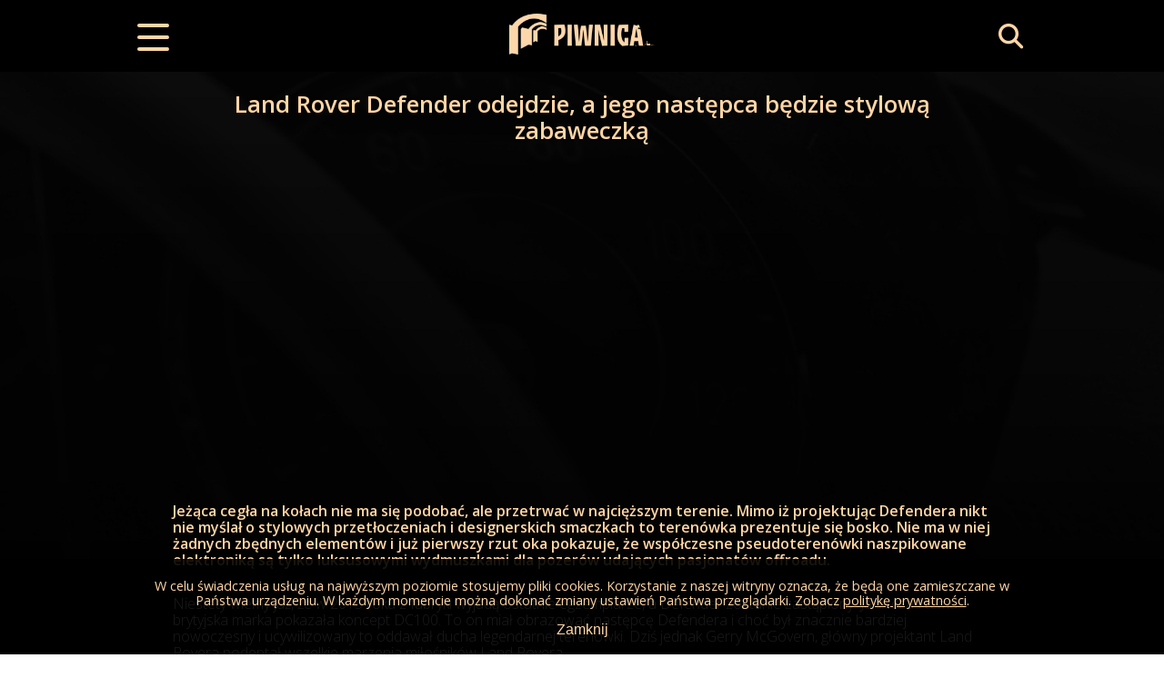

--- FILE ---
content_type: text/html; charset=UTF-8
request_url: https://piwnica.wtf/view/land-rover-defender-odejdzie-a-jego-nastepca-bedzie-stylowa-zabaweczka.html
body_size: 14000
content:
<!DOCTYPE html>
<html lang="pl-PL">
<head>
    <meta charset="UTF-8"/>
<meta name="viewport" content="width=device-width, initial-scale=1">

<link href="https://fonts.googleapis.com/css2?family=Open+Sans:wght@300;400;600&display=swap" rel="stylesheet"> 

<script src="https://kit.fontawesome.com/c489edaf55.js" crossorigin="anonymous"></script>

<script src="/js/jquery-3.7.1.min.js"></script>
<script src="/js/pristine.min.js"></script>

<link rel="stylesheet" type="text/css" href="/css/main.min.css?a2fe3" />
<link rel="stylesheet" type="text/css" href="/css/slick.css" />
<link rel="stylesheet" type="text/css" href="/css/slick-theme.css" />

<script type='text/javascript' src='//platform-api.sharethis.com/js/sharethis.js#property=59fa3f7b30055e00123c0722&product=inline-share-buttons' async='async'></script>

<meta property="fb:app_id" content="244929182380417" />
<meta name="google-site-verification" content="3nDpwqt44Ao9q32yDFzYuLHzaE0fuM7667_TJhBgELQ" />
<meta name="google-adsense-account" content="ca-pub-5304440186843100">
<script async src="https://pagead2.googlesyndication.com/pagead/js/adsbygoogle.js?client=ca-pub-5304440186843100" crossorigin="anonymous"></script>
<!-- Google tag (gtag.js) -->
<script async src="https://www.googletagmanager.com/gtag/js?id=G-0YNS04JCZ4"></script>
<script>
  window.dataLayer = window.dataLayer || [];
  function gtag(){dataLayer.push(arguments);}
  gtag('js', new Date());

  gtag('config', 'G-0YNS04JCZ4');
</script><title>Piwnica.wtf - Land Rover Defender odejdzie w zapomnienie</title><meta property="og:title" content="Piwnica.wtf - Land Rover Defender odejdzie w zapomnienie" /><meta property="og:site_name" content="piwnica.wtf" /><meta property="og:url" content="https://piwnica.wtf/view/land-rover-defender-odejdzie-a-jego-nastepca-bedzie-stylowa-zabaweczka.html" /><meta property="og:type" content="article" /><meta name="keywords" content="gry,konsole,komputery,gadżety,geek,komiks,lego,film,motoryzacja,książki,książka,xbox,nintendo,playstation,pc,gryplanszowe" /><meta property="og:description" content="Na rynku pozostało bardzo mało ponadczasowych samochodów, które powstały w konkretnym celu i perfekcyjnie go realizują. Jednym z nich jest niewątpliwie Land Rover Defender. Pozbawiony technologicznych nowinek, spartański samochód terenowy poradzi sobie z każdym wyzwaniem." /><meta name="description" content="Na rynku pozostało bardzo mało ponadczasowych samochodów, które powstały w konkretnym celu i perfekcyjnie go realizują. Jednym z nich jest niewątpliwie Land Rover Defender. Pozbawiony technologicznych nowinek, spartański samochód terenowy poradzi sobie z każdym wyzwaniem." /><link rel="apple-touch-icon" sizes="180x180" href="/apple-touch-icon.png"><link rel="icon" type="image/png" sizes="32x32" href="/favicon-32x32.png"><link rel="icon" type="image/png" sizes="16x16" href="/favicon-16x16.png"><link rel="mask-icon" href="/safari-pinned-tab.svg" color="#000000"><meta name="theme-color" content="#ffffff"><meta property="og:image:width" content="1200" /><meta property="og:image:height" content="630" /><meta property="og:image" content="https://piwnica.wtf/media.php?p=32172039ab8" /><meta property="og:image" content="https://piwnica.wtf/media.php?p=321d7dcf954" /><meta property="og:image" content="https://piwnica.wtf/media.php?p=321c890d38f" />    <link rel="canonical" href="https://piwnica.wtf/view/land-rover-defender-odejdzie-a-jego-nastepca-bedzie-stylowa-zabaweczka.html" />
</head>
<body>
    
    <header>        
        <div class="nav">
    <div class="wrapper"> 
        <div class="btn_wrapper">
            <div class="hamburger mainmenu">
                <span></span>
                <span></span>
                <span></span>
            </div>
        </div>
        
        <div class="logo">
            <a href="/"><img src="/css/img/logo_260.png" alt="Logo" /></a>
        </div>
        
        <ul class="navi_items">
            <li><a href="/list/gry-i-filmy"><i class="fas fa-game-console-handheld"></i>Gaming</a></li><li><a href="/list/gadzety"><i class="fas fa-duck"></i>Gadżety & fun</a></li><li><a href="/list/technologia"><i class="fa-regular fa-computer"></i>Technologia</a></li><li><a href="/list/motoryzacja"><i class="fas fa-car"></i>Motoryzacja</a></li><li><a href="/list/lego"><i class="fa-regular fa-lightbulb-on"></i>LEGO i inne klocki</a></li><li><a href="https://www.amatorplanszowek.pl/"><i class="fa-kit fa-ap"></i>Amator planszówek</a></li>        </ul>
       
        <div class="search"><i class="fas fa-search"></i></div>
        
        <div class="search_container">
            <form id="search_form" action="/list" method="get">
                <input type="text" class="search_box" placeholder="Czego szukasz?" name="search" />
                <button class="search_button" type="submit"><i class="fa-duotone fa-user-magnifying-glass"></i></button>
            </form>
            <script>                
                $('#search_form').on("submit", function(e){
                    e.preventDefault();                    
                    let search_words = $('.search_box').val();
                    let search_word_a = search_words.split(' ');        
                    window.location.href = "https://piwnica.wtf/list/search/" + search_word_a.join('+');
                });
                $('.search_box').keypress(function(e){
                    if(e.which == 13){
                        $('.search_button').click();
                    }
                });
            </script>
        </div>
        
        <script type="text/javascript">
            const naviitems = document.querySelectorAll(".nav .wrapper .navi_items");
            const navimenus = document.querySelectorAll('.hamburger');
            const navibtnwrapper = document.querySelectorAll('.btn_wrapper');
            const searchmenus = document.querySelectorAll('.search');
            const searchbar = document.querySelectorAll('.search_container');
            
            navimenus.forEach (icon => {  
              icon.addEventListener('click', (event) => {
                searchbar[0].classList.remove("is-active");
                searchmenus[0].classList.remove("is-active");
                
                icon.classList.toggle("open");
                naviitems[0].classList.toggle("is-active");
                navibtnwrapper[0].classList.toggle("is-active");
              });
            });
            searchmenus.forEach (icon => {  
              icon.addEventListener('click', (event) => {
                navimenus[0].classList.remove("open");
                naviitems[0].classList.remove("is-active");
                navibtnwrapper[0].classList.remove("is-active");

                icon.classList.toggle("is-active");
                searchbar[0].classList.toggle("is-active");
                $('.search_box').focus();
              });
            });
            
            window.onscroll = function() {scrollFunction()};
            function scrollFunction() {
              if (document.body.scrollTop > 80 || document.documentElement.scrollTop > 80) {
                $('.hamburger').addClass('scrollActive');
                $('.logo').addClass('scrollActive');
                $('.search').addClass('scrollActive');
                $('.navi_items').addClass('scrollActive');
                $('.btn_wrapper').addClass('scrollActive');
                $('.search_container').addClass('scrollActive');
              } else {
                $('.hamburger').removeClass('scrollActive');
                $('.logo').removeClass('scrollActive');
                $('.search').removeClass('scrollActive');
                $('.navi_items').removeClass('scrollActive');
                $('.btn_wrapper').removeClass('scrollActive');
                $('.search_container').removeClass('scrollActive');
              }
            }
        </script>
        
    </div>
</div>



    </header>
    
    <content>        
        <div class="top"><div class="wrapper"><h1>Land Rover Defender odejdzie, a jego następca będzie stylową zabaweczką</h1><div class="head_picture" style="background-image:url('/media.php?p=32172039ab8')"></div><p> Jeżąca cegła na kołach nie ma się podobać, ale przetrwać w najcięższym terenie. Mimo iż projektując Defendera nikt nie myślał o stylowych przetłoczeniach i designerskich smaczkach to terenówka prezentuje się bosko. Nie ma w niej żadnych zbędnych elementów i już pierwszy rzut oka pokazuje, że współczesne pseudoterenówki naszpikowane elektroniką są tylko luksusowymi wydmuszkami dla pozerów udających pasjonatów offroadu.</p><p> Niestety wiemy już, że w 2015 roku z fabryki wyjadą ostatnie egzemplarze, a Defender zostanie zastąpiony. Jakiś czas temu brytyjska marka pokazała koncept DC100. To on miał obrazować następcę Defendera i choć był znacznie bardziej nowoczesny i ucywilizowany to oddawał ducha legendarnej terenówki. Dziś jednak Gerry McGovern, główny projektant Land Rovera podeptał wszelkie marzenia miłośników Land Rovera.</div></div><div class="promo_pictures"><a data-fslightbox="promo_pics pic1" href="/media.php?p=321d7dcf954"><img src="/media.php?p=321d7dcf954"/></a><a data-fslightbox="promo_pics pic2" href="/media.php?p=321c890d38f"><img src="/media.php?p=321c890d38f"/></a></div><div class="bottom">
                        <div class="ad_in_article">

<ins class="adsbygoogle"
     style="display:block; text-align:center;"
     data-ad-layout="in-article"
     data-ad-format="fluid"
     data-ad-client="ca-pub-5304440186843100"
     data-ad-slot="1987388481"></ins>

        </div>
                    <div class="wrapper"></p><div class="yt_wrapper"><div class="yt_container"><iframe class="yt_video"src="//www.youtube.com/embed/4rLjHIMq31A" allowfullscreen="" frameborder="0" height="315" width="560"></iframe></div></div><p> Stwierdził on, że następca Defendera nie będzie już spartańskim autem do zabaw w błocie. Samochód ten, jako symbol marki musi się podobać i otrzyma stylistykę godną XXI wieku. Oznacza to, że ikona 4x4 zostanie ucywilizowana i dopasowana do parkingów pod hipermarketami. Projektant stwierdził, że Defender stanie się stylowy i choć konserwatywni klienci marki będą niezadowoleni to muszą z tym żyć.</p><div class="yt_wrapper"><div class="yt_container"><iframe class="yt_video"src="//www.youtube.com/embed/uoStDWhIqd0" allowfullscreen="" frameborder="0" height="315" width="560"></iframe></div></div><p> Na razie nie znamy szczegółów projektu, ale wiemy, że koncepcyjny DC100 zostanie wyrzucony do kosza. Auto zbyt bardzo przypominało oryginalnego Defedera i budzi niesmak w szeregach projektantów. Chyba musimy się powoli zegnać z legendarnym modelem i koncepcja terenówki dla ludu i fanów offroadu. Nie pozostanie nam nic, jak przepłacać za faszerowanie "słitaśnych" karoserii niepotrzebnymi technologiami i luksusami. Mamy nadzieję, że Land Rover jednak zaskoczy nas pozytywnie, choć z każdym miesiącem nadzieje na to nikną.</p><div class="tags"></div><div class="ad_in_article">

<ins class="adsbygoogle"
     style="display:block"
     data-ad-format="fluid"
     data-ad-layout-key="-fb+5w+4e-db+86"
     data-ad-client="ca-pub-5304440186843100"
     data-ad-slot="1474955426"></ins>

        </div></div></div> <div class="gallery">   <h3>Foty dla ciekawskich</h3>   <div class="wrapper">       <div class="images"><a data-fslightbox="promo_pics" href="/media.php?p=3210734ed20"><img src="/media.php?p=3210734ed20"/></a><a data-fslightbox="promo_pics" href="/media.php?p=321e05e4c0e"><img src="/media.php?p=321e05e4c0e"/></a><a data-fslightbox="promo_pics" href="/media.php?p=321c6d1b3ef"><img src="/media.php?p=321c6d1b3ef"/></a><a data-fslightbox="promo_pics" href="/media.php?p=3214ecab7e0"><img src="/media.php?p=3214ecab7e0"/></a><a data-fslightbox="promo_pics" href="/media.php?p=32170f1fb6a"><img src="/media.php?p=32170f1fb6a"/></a><a data-fslightbox="promo_pics" href="/media.php?p=321734b5064"><img src="/media.php?p=321734b5064"/></a><a data-fslightbox="promo_pics" href="/media.php?p=3212a01b922"><img src="/media.php?p=3212a01b922"/></a><a data-fslightbox="promo_pics" href="/media.php?p=321e58d3ac7"><img src="/media.php?p=321e58d3ac7"/></a><a data-fslightbox="promo_pics" href="/media.php?p=321e1708076"><img src="/media.php?p=321e1708076"/></a><a data-fslightbox="promo_pics" href="/media.php?p=321345d5449"><img src="/media.php?p=321345d5449"/></a><a data-fslightbox="promo_pics" href="/media.php?p=32171cea0ab"><img src="/media.php?p=32171cea0ab"/></a><a data-fslightbox="promo_pics" href="/media.php?p=32140075208"><img src="/media.php?p=32140075208"/></a><a data-fslightbox="promo_pics" href="/media.php?p=32172039ab8"><img src="/media.php?p=32172039ab8"/></a><a data-fslightbox="promo_pics" href="/media.php?p=321d7dcf954"><img src="/media.php?p=321d7dcf954"/></a><a data-fslightbox="promo_pics" href="/media.php?p=321c890d38f"><img src="/media.php?p=321c890d38f"/></a>       </div>   </div> </div>        <script src="/js/fslightbox.js"></script>
        <script src="/js/slick.min.js"></script>
        <script>
        fsLightbox.props.showThumbsOnMount = true;
        
        $(document).ready(function(){
            $('.images').slick({                
                slidesToShow: 4,
                slidesToScroll: 1,
                variableWidth: true,                
                speed: 300,
                arrows: false,
                dots: true,
                infinite: false
            });
        });
        </script>
        
        <!-- AddToAny BEGIN -->
        <div class="shareButtons">
            <div class="wrapper">
                
                <h4>Daj znać o nas znajomym</h4>
                
                <div class="a2a_kit a2a_kit_size_32 a2a_default_style">
                    <a class="a2a_dd" href="https://www.addtoany.com/share"></a>
                    <a class="a2a_button_facebook"></a>
                    <a class="a2a_button_twitter"></a>
                    <a class="a2a_button_linkedin"></a>
                    <a class="a2a_button_reddit"></a>
                    <a class="a2a_button_wykop"></a>
                    <a class="a2a_button_digg"></a>
                    <a class="a2a_button_facebook_messenger"></a>
                    <a class="a2a_button_whatsapp"></a>
                    <a class="a2a_button_telegram"></a>
                    <a class="a2a_button_copy_link"></a>
                </div>
            </div>
        </div>
        <script>
            var a2a_config = a2a_config || {};
            a2a_config.locale = "pl";
            a2a_config.num_services = 10;
        </script>
        <script src="https://static.addtoany.com/menu/page.js"></script>
        <!-- AddToAny END -->
    </content>

    <div class="section_bottom_recent">
        
        <div class="section_bottom_recent">
        <div class="article_item"><div class="background_picture" style="background-image:url('/media/articles/4072/flagi_lego_harry_potter_recenzja_7.webp');"></div><a href="/view/flagi-lego-harry-potter-recenzja-zestawow.html" class="content"><div class="content_wrapper"><h2>Flagi LEGO Harry Potter - recenzja zestawów</h2></div><div class="content_header"><p><strong>Marzy wam się Hogwart z LEGO, ale nie macie w zapasie
miliona monet, a do tego nie wiecie gdzie by go postawić? Okazuje
się, że istnieje ciekawa alternatywa, czyli flagi LEGO Harry
Potter. Zapraszam na omówienie zestawów prezentujących sztandary
domów, które rozkładają się do formy pokojów wspólnych.
Zainteresowani?</strong></p>
<h2 style="text-align:center">Co znajdziemy w flagach Hogwartu z
LEGO Harry Potter?</h2>
<p>Chciałbym wam przybliżyć zestawy duńskich klocków pozwalające
zebrać pokaźną kolekcję figurek uczniów Hogwartu i oczywiście
samych pokojów wspólnych. Zacznijmy od samego konceptu flag,
ponieważ jest on w swoich założeniach bardzo ciekawy. <strong>LEGO
wydało cztery zestawy zawierające odpowiednio sztandar Gryffindoru,
Slytherinu, Ravenclaw oraz Hufflepuffu.</strong> W pozycji złożonej
mamy do czynienia z flagami domów z ich charakterystycznymi
symbolami. W takiej postaci możemy je zawiesić na ścianie, ale po
rozłożeniu otrzymujemy makiety pokojów wspólnych w każdym z
dormitoriów. Zestawy oprócz samych flag zawierają po trzy mini
figurki z bohaterami filmów. Warto odnotować, że cała seria LEGO
Harry Potter bazuje na licencji filmowej, a nie książkowej. Zresztą
poniżej możecie rzucić okiem na uczniów występujących w konkretnych
zes</p>
</div></a></div><div class="article_item"><div class="background_picture" style="background-image:url('/media/articles/4177/co_to_evercade_6.webp');"></div><a href="/view/jaka-konsole-evercade-wybrac.html" class="content"><div class="content_wrapper"><h2>Jaką konsolę Evercade wybrać?</h2></div><div class="content_header"><p><strong>W czasach łatwej dostępności sprzętów do retro grania
oraz emulatorów firma Blaze Entertainment Ltd. wymyśliła sobie
konsolę retro z własnymi fizycznymi kartridżami. Wielu wróżyło
marce Evercade szybki upadek, ale po pięciu latach ma się ona
całkiem dobrze. Dziś postaramy się odpowiedzieć na pytanie, czym są
konsole Evercade?</strong></p>
<p>Pierwsza konsola Evercade zadebiutowała w 2020 roku. Urządzenie
powstało z myślą o odpalaniu retro gier z ery 8, 16 i 32 bitów. Z
tym, że zamiast wgranej biblioteki klasyków, czy możliwości
odpalania własnych starych nośników lub ROMów postawiono na
dedykowane kartridże. Producent postanowił pozyskiwać licencje na
klasyki i wydawać je w fizycznej formie. Celem było stworzenie
konsoli retro dla osób z kolekcjonerskim zacięciem. O ile koszty
były wyższe niż w przypadku chińskich konsolek do emulacji to już
sam zamysł pozwalał na stworzenie legalnej kolekcji klasyków.</p>
<p>Niemniej wiele osób wróżyło marce Evercade krótki byt rynkowy i
szybki upadek. Tymczasem minęło pięć lat, a system rozrósł się do
łącznie sześciu konsol. Co więcej na kartridżach wydano niemal 600
gier. Dokładnie na moment pisania tego artykułu jest ich 570. Warto
przybliżyć nieco konsole Evercade i powiedzieć sobie, co mają do
zaoferowania.</p>
</div></a></div><div class="article_item"><div class="background_picture" style="background-image:url('/media/articles/4181/klocki_mattel_brick_shop_9.webp');"></div><a href="/view/pierwsze-zestawy-klockow-mattel-brick-shop.html" class="content"><div class="content_wrapper"><h2>Pierwsze zestawy klocków Mattel Brick Shop</h2></div><div class="content_header"><p><strong>Mattel Brick Shop to nowa seria klocków konstrukcyjnych
od amerykańskiego giganta branży zabawkarskiej. Koncern postanowił
wytoczyć ciężkie działa i uderzyć w pozycje duńskiego LEGO.
Przynajmniej takie można mieć wrażenie. Czy to się uda to już inna
historia. Tymczasem możemy zobaczyć pierwsze zestawy z serii Mattel
Brick Shop.</strong></p>
<p>Ostatnio światem klocków wstrząsnęła informacja o przejęciu praw
do Pokemon przez LEGO. Dotychczas sympatyczne stworki znajdowały
się w ofercie marki MEGA należącej do koncernu Mattel. Uruchomienie
nowej linii raczej nie jest próbą odegrania się za przejęcie
licencji, choć Mattel Brick Shop może w długoterminowym rozrachunku
odciągnąć część klientów od konkurencji. O ile firma zaserwuje
faktycznie interesujące produkty. Póki co zaprezentowano pierwsze
siedem modeli i trzeba przyznać, że są one interesujące, ale
skierowane do konkretnej grupy odbiorców. Mattel postanowił bowiem
połączyć ze sobą świat klocków i posiadaną serię Hot Wheels.
Pierwszymi zestawami są modele samochodów w różnej skali.</p>
<h2 style="text-align: center;">Serie klocków Mattel Brick Shop na
licencji Hot Wheels</h2>
<p><strong>Na ten moment zapowiedziane modele klocków Mattel Brick
Shop dzielą się na trzy mini serie.</strong> Wszystkie opierają się
nie tyle o licencje mar</p>
</div></a></div><div class="article_item"><div class="background_picture" style="background-image:url('/media/articles/4023/40231f3475f9.webp');"></div><a href="/view/kimera-evo37-lancia-037-powraca-we-wspolczesnej-odslonie.html" class="content"><div class="content_wrapper"><h2>Kimera EVO37 - nowe wcielenie Lancii 037</h2></div><div class="content_header"><p>Rajdy w latach 80-tych przyciągały kibiców charyzmatycznymi
kierowcami oraz samochodami. Legendarna Grupa B była kwintesencją
czystego szaleństwa. To jak te samochody jeździły powodowało
zachwyt, przerażenie i fascynację. Jedną z ikon tych czasów stała
się Lancia 037, które teraz powraca na drogi, jako Kimera
EVO37.</p>
<p>No dobra nie do końca powraca Lancia, ale najnowsze dzieło firmy
Kimera Automobili jest prawdziwym hołdem złożonym kultowemu coupe.
Lancia 037 w wersji drogowej powstała tylko po to, aby można było
homologować szaloną rajdówkę Grupy B. Teraz na drogi wyjedzie
Kimera EVO37, czyli kultowy pojazd zinterpretowany na nowo.</p>
<p><strong>Kimera EVO37 - auto wierne duchowi Lancii
037</strong></p>
<p>Kimera EVO37 to nie byle jaki restmod. Przy projekcie pracowali
wyśmienici fachowcy, wiedzący w jaki sposób stworzyć pojazd
wyjątkowy, a zarazem idealnie oddający ducha oryginału. Podwozie
dopracował Sergio Limone, silnikiem zajmował się Claudio Lombardii,
a przy pracach rozwojowych brał udział sam Massimo Biasion.</p>
<p>Ponownie sportowa bestia została zbudowana na płycie podłogowej
Lancii Bety Montecarlo. Na ramy rurowe nałożono karoserię wykonaną
z włókna węglowego, co pozwoliło obniżyć masę własną pojazdu.
Twórcy projektu starali się odtworzyć wiele elementów z użyciem
skanów 3D, ale do p</p>
</div></a></div><div class="article_item"><div class="background_picture" style="background-image:url('/media/articles/4109/htyujhgtyuy.webp');"></div><a href="/view/przeglad-kolekcji-botanicznej-lego.html" class="content"><div class="content_wrapper"><h2>Rośliny i kwiaty z klocków LEGO</h2></div><div class="content_header"><p><strong>Dzień Kobiet zbliża się wielkimi krokami i choć po
drodze czekają nas jeszcze Walentynki to już teraz pomyśleć nad
ciekawym upominkiem dla partnerek i bliskim nam kobiet z okazji ich
święta. Powiedzmy sobie szczerze kwiatki i czekoladki są już dość
oklepane. Natomiast wiecie, że możecie podarować kwiaty swoim
bliskim, ale w naprawdę geekowskim stylu? Zapraszamy na przegląd
kolekcji botanicznej LEGO!</strong></p>
<p>Na łamach naszego serwisu mogliście już m.in. zobaczyć przegląd
LEGO dla graczy lub LEGO Technic Monster Jam. Teraz przy okazji
zbliżającego się święta płci pięknej doszliśmy do wniosku, że część
z was może zechcieć zrobić kwiatowy prezent swoim bliskim, ale w
wydaniu od geeka dla geeka. Duńska marka od jakiegoś czasu oferuje
zestawy w ramach kolekcji botanicznej. W jej ramach powstają
konstrukcje wzorowane na prawdziwych roślinach. Możemy sięgnąć
zarówno po cięte kwiaty, jak i rośliny doniczkowe. Do konstrukcji
wykorzystano elementy znane z innych zestawów, ale w żywych
kolorach odpowiadających danym roślinom.</p>
<p>LEGO Botanical Collection została podzielona na dwie serie:
Kwiatów i bukietów oraz Roślin. Bardziej rozbudowane zestawy
zaliczają się także</p>
</div></a></div><div class="article_item"><div class="background_picture" style="background-image:url('/media/articles/4141/niemozliwe_porty_na_nintendo_switch_9.webp');"></div><a href="/view/niemozliwe-porty-gier-na-nintendo-switch.html" class="content"><div class="content_wrapper"><h2>Niemożliwe porty gier na Nintendo Switch</h2></div><div class="content_header"><p><strong>Nintendo Switch jest konsolą słabszą od konkurencji i
już w dniu premiery odstawała od ówczesnych konkurentów, a
debiutowała w czasach Xboxa One i PS4. Nie przeszkadzało to jednak
w zdeklasowaniu rywali na rynku. Niemniej wiele osób żyje w
przekonaniu, że na "pstryczku" można zagrać tylko w dziecinne gry
wielkiego N. Tymczasem rzeczywistość jest zgoła inna czego dowodem
są niemożliwe porty gier na Nintendo Switch.</strong></p>
<p>Postanowiliśmy zebrać kilka tzw. niemożliwych portów gier na
Nintendo Switch, których obecność na hybrydowej konsoli jest sama w
sobie niezwykła. Oczywiście takie gry często odstają wizualnie od
tego, czego mogliśmy doświadczyć na stacjonarnych sprzętach Sony,
czy Microsoftu. Deweloperzy odpowiedzialni za porty musieli pójść
na wiele ustępstw. Cięcia w efektach graficznych, szczegółach i
rozdzielczości są przy portach na porządku dziennym. Niemniej
możliwość zagrania w niektóre z tych tytułów na kibelku, czy w
podróży to coś niezwykłego. W większości tych gier downgrade
graficzny nie przeszkadza na małym ekranie. Co więcej spora część z
tych gier pokazuje, że na Nintendo Switch można zagrać także w
dorosłe gry, w których posoka leje się gęsto, a od języka więdną
uszy staruszkom. Po prostu to samo Nintendo nie produkuje zazwyczaj
takich tytułów, a</p>
</div></a></div>        
            

            <div class="archive_list">
                <div class="article_item"><div class="background_picture" style="background-image:url('/media/articles/3985/398599a32c1e.webp');"></div><a href="/view/ram-1500-trx-pickup-do-szalenstw-w-terenie.html" class="content"><div class="content_wrapper"><h2>RAM 1500 TRX - pickup do szaleństw w terenie</h2></div><div class="content_header"><p>Kiedy myślimy o terenowym pickupie powalającym osiągami i
dającym nieograniczone możliwości szaleństwa na luźnych
nawierzchniach to natychmiast mamy przed oczyma Forda F-150 Raptor.
Wygląda jednak na to, że nadchodzi kometa mająca zmieść dinozaura z
powierzchni. Przynajmniej taki cel zdaje się mieć RAM 1500 TRX.</p>
<p>Cztery lata po pokazie konceptu Rebel TRX amerykańska marka
zdecydowała się na zaprezentowanie produkcyjnego pickupa dla
szaleńców. Oto maszyna posiadająca prześwit niemal 30 cm,
przestrzeń na zapakowanie quada, czy innych sprzętów i
przyspieszająca do setki w niespełna 5 s.</p>
<p>RAM 1500 TRX jest pickupem bezkompromisowym. To nie klasyczny
wół roboczy, ale pojazd pozwalający poskakać po wydmach i
przelatywać przez teren z prędkościami godnymi rasowej rajdówki. Na
papierze nowa zabawka dosłownie zjada kultowego już Raptora.</p>
<p><strong>RAM 1500 TRX vs Ford F-150 Raptor - więcej mocy i nie
tylko</strong></p>
<p>Terenowa zabawka Forda może się pochwalić mocą "zaledwie" 450
KM. Do tej pory taka moc wprawiała w zachwyt, ale RAM 1500 TRX ma
pod maską 6,2-litrowy silnik V8 o mocy 712 KM i momencie ob</p>
</div></a></div><div class="article_item"><div class="background_picture" style="background-image:url('/media/articles/4005/4005fb942cb0.webp');"></div><a href="/view/najlepsze-samochody-z-lego-technic-i-lego-creator.html" class="content"><div class="content_wrapper"><h2>Najlepsze samochody z klocków LEGO</h2></div><div class="content_header"><p>Klocki LEGO stały się prawdziwą ikoną dobrej zabawy i
kreatywności. Te duńskie zabawki podbiły cały świat wpisując się na
stałe na listy marzeń dzieci tych małych i tych dużych! Tak, faceci
uwielbiają klocki, a LEGO wie co zrobić, aby przeciętny mąż i
ojciec pragnął kupić kolejny zestaw ich zabawek. W ofercie
pojawiają się często-gęsto zestawy poświęcone kultowym samochodom i
to im dziś się przyjrzymy.</p>
<p>Nie będę opisywać wszystkich zestawów LEGO dla fanów
motoryzacji, ale skupimy się na tych najbardziej imponujących. W
końcu kto nie chciałby mieć własnego Bugatti Chirona lub
najnowszego Land Rovera Defendera. Prawdziwe auta, szczególnie te z
kategorii hipersamochodów są niestety ciężko dostępne, ale zawsze
możemy sobie je zbudować z LEGO! Przejdźmy więc do mięska, czyli
przyjrzyjmy się tym plastikowym cudeńkom.</p>
<p><strong>Bugatti Chiron z klocków LEGO Technic</strong></p>
<p>Wspomniałem o Bugatti Chiron, więc od niego zacznijmy. Ta
imponująca maszyna, jako pierwsze produkcyjne auto w historii,
przekroczyła barierę 300 mil na godzinę. Nas jednak interesuje
fakt, że to hiperauto zostało odtworzone z klocków LEGO. Co ciekawe
powstał też jeżdżący model 1:1, ale tylko w jednym egzemplarzy i
raczej nik</p>
</div></a></div><div class="article_item"><div class="background_picture" style="background-image:url('/media/articles/4011/401172276e6b.webp');"></div><a href="/view/mercedes-benz-300sl-speedster-klasyk-zmieniony-w-pieknego-restmoda.html" class="content"><div class="content_wrapper"><h2>Mercedes-Benz 300SL Speedster - piękność na kołach</h2></div><div class="content_header"><p>Mercedes-Benz 300SL jest prawdopodobnie najpiękniejszym
samochodem tej marki i jednym z najpiękniejszych w historii
motoryzacji. Raczej nie zobaczymy już takiego "Merca", ale za to
klasyk może być zmieniony w bardziej współczesne i wyjątkowe auto.
Nie wierzycie? No to zobaczcie tego fenomenalnego Speedstera!</p>
<p>Widoczny na zdjęciach i filmie Mercedes-Benz 300SL Speedster
jest dziełem projektanta Jona Sibala. Designer zdecydował się
stworzyć na bazie legendarnego modelu pojazd, który będzie wyglądał
fenomenalnie, a przy okazji pogoni na drodze nie jedno współczesne
auto. Pod pięknym nadwoziem kryje się bowiem Mercedes SLK z 2002
roku.</p>
<p><strong>Mercedes-Benz 300SL Speedster - ciekawa mieszanka
pomysłów</strong></p>
<p>Autor tego projektu zdecydował się zmienić eleganckiego klasyka
w naprawdę agresywnego restmoda. Przede wszystkim nadwozie zostało
odpowiednio poszerzone oraz wzbogacone o kilka elementów
zmieniających kabriolet w Speedstera. Mamy więc zabudowane pałąki
za fotelami oraz niższą szybę. Ta pochodzi z ikonicznego Porsche
Speedster. Wa</p>
</div></a></div><div class="article_item"><div class="background_picture" style="background-image:url('/media/articles/4147/wiedzmin_ksiazki_komiksy_gry_ekranizacje_23.webp');"></div><a href="/view/wiedzmin-komiksy-gry-ksiazki-ekranizacje.html" class="content"><div class="content_wrapper"><h2>Wiedźmin w różnych mediach</h2></div><div class="content_header"><p><strong>Nastały dobre czasy dla fanów wiedźmińskiej sagi i nie
mamy tu na myśli popisów scenarzystów Netflixa. Andrzej Sapkowski
skończył pisać kolejną książkę o przygodach Geralta z Rivii, a CD
Projekt RED przyspiesza prace nad czwartą grą z wiedźmińskiej
serii. Dodajmy do tego zbliżającą się premierę nowej przygodowej
gry planszowej i okazuje się, że fani Wiedźmina będą w najbliższym
czasie rozpieszczani.</strong></p>
<p>W dobie mocnego eksploatowania popularnych marek warto zrobić
mały przegląd Wiedźmina. W zasadzie to książki są medium bazowym,
ale nie ulega wątpliwości, że wiele osób trafiło na to uniwersum
poprzez gry cyfrowe lub produkcje telewizyjne. Właśnie dlatego
doszliśmy do wniosku, że warto byłoby zwrócić uwagę na bogactwo
popkulturowego inwentarza związanego z marką stworzoną przez
Andrzeja Sapkowskiego.</p>
<p>Obecnie fani Wiedźmina mają wiele możliwości do obcowania ze
swoim ulubionym bohaterem i fikcyjnym światem. W tym tekście
pominiemy wszelkiego rodzaju gadżety, których oczywiście nie
brakuje. Skupimy się na pozycjach fabularnych rozszerzających
uniwersum. Musicie jednak mieć świadomość, że szukając gadżetów z
Wiedźmina bez problemu traficie na figurki, jak Funko POP, klocki
MEGA, puzzle, koszulki, kubki, magnesy, wisiorki i</p>
</div></a></div>                <a class="link_all" href="/list" class="list">Zobacz wszystkie</a>
            </div>
        </div>
    </div>

    <div class="prefooter">
        <div class="wrapper">    
    <div class="left">
        <div class="partners">
            <h2>Nasi partnerzy</h2>
            <ul>
                <li>
                    <a href="https://mway-workshop.eu" target="#" rel="nofollow">
                        <div class="logo_wrapper">
                            <img src="/media//partners/m-way/m-way-logo.webp?7ce74" alt="M-way logo"/>
                        </div>
                        M-way
                    </a>
                </li><li>
                    <a href="https://beyondthetime.net/" target="#" rel="nofollow">
                        <div class="logo_wrapper">
                            <img src="/media//partners/beyond-the-time/beyond-the-time.webp?334e4" alt="Beyond the time logo"/>
                        </div>
                        Beyond the time
                    </a>
                </li><li>
                    <a href="https://kredyty.bielsko.pl/" target="#" rel="nofollow">
                        <div class="logo_wrapper">
                            <img src="/media//partners/beskidzkie-centrum-kredytowe/logo_min.webp?1fd96" alt="Beskidzkie Centrum Kredytowe logo"/>
                        </div>
                        Beskidzkie Centrum Kredytowe
                    </a>
                </li><li>
                    <a href="https://zwarcie.info/" target="#" rel="nofollow">
                        <div class="logo_wrapper">
                            <img src="/media//partners/zwarcie/logo-1.webp?d7f44" alt="Zwarcie logo"/>
                        </div>
                        Zwarcie
                    </a>
                </li><li>
                    <a href="https://miodypoludnia.pl" target="#" rel="nofollow">
                        <div class="logo_wrapper">
                            <img class="noShadow" src="/media//partners/miody-poludnia/miody_poludnia.webp?c9e93" alt="Miody południa logo"/>
                        </div>
                        Miody południa
                    </a>
                </li>               
            </ul>
            <a href="/contact">Zapraszamy do współpracy!</a>
        </div>
    </div>    
    <div class="right">
        <div class="newsletter">
            <h2>Newsletter</h2>
            <p>Nie wiesz jaką konsolę wybrać, które gry bawią najbardziej i czy da się zbudować Gwiazdę Śmierci z LEGO? Pora zapisać się do naszego newslettera! Już żaden geek Cię nie zaskoczy, bo to Ty będziesz wiedzieć wszystko!</p>
            
            <form id="form_newsletter" action="/" method="post">
                
                <div class="form-group">
                    <input type="email" placeholder="Twój e-mail" name="newsletterEmail" id="newsletterEmail" required 
                           data-pristine-required-message="To pole jest wymagane"
                           data-pristine-email-message="Poprawny adres e-mail jest wymagany"
                           class="form-control"/>
                </div>
                
                <div class="form-group">
                    <input type="text" class="pot" name="newsletterPot" id="newsletterPot" placeholder="Nie wypełniaj tego pola" />
                </div>
                  
                <div class="submit_wrapper">
                    <div class="form-group">
                        <input type="checkbox" id="newsletter_tac" name="newsletter_tac" required
                               data-pristine-required-message="To pole jest wymagane">
                        <label for="newsletter_tac">Akceptuję <a href="/tc">regulamin</a></label>
                    </div>
                    <button class="subNew">
                        Zapisz się
                    </button>
                </div>
                
            </form>
            
            <script type="text/javascript">            
            var form = document.getElementById("form_newsletter");
            var pristine = new Pristine(form);
            form.addEventListener('submit', function (e) {           
                var valid = pristine.validate();  
                if(valid === true)
                {
                    e.preventDefault();
                    var email = $('#newsletterEmail').val();
                    var pot = $('#newsletterPot').val();
                    var tac = $('#newsletter_tac').val();
                    
                    $.ajax({
                        url : 'inc/signup_news.php',
                        data: {email:email,pot:pot,tac:tac},
                        type: 'POST',
                        success: function(data) {
                            $('#form_newsletter').html(data);
                        }
                    });
                }
                else{e.preventDefault();}
            });
            </script>
            
        </div>
        <div class="rfe">
            <h2>Masz pomysł na udoskonalenie Piwnicy? Podziel się!</h2>
            <p>Musimy o tym napisać! Tego Ci u nas brakuje! Daj znać, co chcesz znaleźć na Piwnicy.</p>
            <form id="form_feedback" action="/" method="post">
                <div class="form-group">
                    <textarea name="message" id="message" placeholder="Twoja sugestia bądź opinia" required
                              data-pristine-required-message="To pole jest wymagane"
                              minlength="15"
                              data-pristine-minlength-message="Wymagane jest minimum 15 znaków"></textarea>
                </div>
                
                <div class="form-group">
                    <input type="text" class="pot" name="feedbackPot" id="feedbackPot" placeholder="Nie wypełniaj tego pola" />
                </div>
                
                <div class="submit_wrapper">
                    <div class="form-group">
                        <input type="checkbox" id="feedback_tac" name="feedback_tac" required
                               data-pristine-required-message="To pole jest wymagane">
                        <label for="feedback_tac">Akceptuję <a href="/pp">politykę prywatności</a></label>
                    </div>
                    <button class="subFed">
                        Wyślij opinię
                    </button>
                </div>
                
            </form>
            
            <script type="text/javascript">            
            var form_fedback = document.getElementById("form_feedback");
            var pristine_feedback = new Pristine(form_fedback);
            form_fedback.addEventListener('submit', function (e) {           
                var valid = pristine_feedback.validate();  
                if(valid === true)
                {
                    e.preventDefault();
                    var message = $('#message').val();
                    var pot = $('#feedbackPot').val();
                    var tac = $('#feedback_tac').val();
                    
                    $.ajax({
                        url : 'inc/feedback.php',
                        data: {message:message,pot:pot,tac:tac},
                        type: 'POST',
                        success: function(data) {
                            $('#form_feedback').html(data);
                        }
                    });
                }
                else{e.preventDefault();}
            });
            </script>
            
        </div>
        
       <div class="social">
           <ul>
               <li><a href="https://www.amatorplanszowek.pl/" target="#" role="link" aria-label="Jakie gry planszowe dla początkujących i średnio zaawansowanych? Zapraszamy na recenzje planszówek oraz opisy gier bez prądu."><i class="fa-kit fa-ap"></i></a></li>
               <li><a href="https://www.facebook.com/portalpiwnica/" target="#" rel="nofollow" role="link" aria-label="Odwiedź nasz profil na Facebooku."><i class="fa-brands fa-square-facebook"></i></a></li>
               <li><a href="https://www.instagram.com/piwnica.wtf/" target="#" rel="nofollow" role="link" aria-label="Odwiedź nasz profil na Instagramie."><i class="fa-brands fa-square-instagram"></i></a></li>
               <li><a href="https://www.youtube.com/@PiwnicaAmatora" target="#" rel="nofollow" role="link" aria-label="Odwiedź nasz profil na Youtube."><i class="fa-brands fa-youtube"></i></a></li>
               <li><a href="/contact"><i class="fa-solid fa-envelope" role="link" aria-label="Zapraszamy do kontaktu"></i></a></li>
           </ul>
       </div>
    </div>    
</div>

    </div>

    
        
    <footer>
        <div class="wrapper">
    <div class="reg">
        Piwnica &reg;2026    </div>
    <div class="logo">
        <img src="/css/img/logo_small_bw.jpg" alt="Logo" />
    </div>
    <div class="born">
        Born @<a href="https://devian.studio" target="#">Devian</a>
    </div>
</div>


<script type="application/javascript">
    $('.scroll_down_arrow').on('click', function(e) {
        $('html, body').animate({
            scrollTop: document.getElementById("start_here").offsetTop - 60
        }, 1200);
    });    
</script>


<div class="cookie_wrapper is_active">
    <div class="wrapper">
        <p>W celu świadczenia usług na najwyższym poziomie stosujemy pliki cookies. Korzystanie z naszej witryny oznacza, że będą one zamieszczane w Państwa urządzeniu. W każdym momencie można dokonać zmiany ustawień Państwa przeglądarki. Zobacz <a href="/pp">politykę prywatności</a>.</p>
        <button class="cookie_button">Zamknij</button>
    </div>
</div>
<script type="text/javascript">
    const cookiepolicy = document.querySelectorAll(".cookie_wrapper");
    const cookiebutton = document.querySelectorAll('.cookie_button');
    cookiebutton.forEach (icon => {  
      icon.addEventListener('click', (event) => {
        cookiepolicy[0].classList.remove('is_active');
        const d = new Date();
        d.setTime(d.getTime() + (30 * 24 * 60 * 60 * 1000));
        let expires = "expires="+d.toUTCString();
        document.cookie = "piwnica_cookies=policy_accepted;" + expires + ";path=/";
      });
    });
    
</script>

    <script>
        (function () {
            var ads = document.querySelectorAll('ins.adsbygoogle:not([data-adsbygoogle-status])');
            for (var i = 0; i < ads.length; i++) {
                try {
                    (adsbygoogle = window.adsbygoogle || []).push({});
                } catch (e) {}
            }
        })();
    </script>
    </footer>
</body>
</html> 

--- FILE ---
content_type: text/html; charset=utf-8
request_url: https://www.google.com/recaptcha/api2/aframe
body_size: 268
content:
<!DOCTYPE HTML><html><head><meta http-equiv="content-type" content="text/html; charset=UTF-8"></head><body><script nonce="_3Uj2f80eosIbxs0Hxh4_A">/** Anti-fraud and anti-abuse applications only. See google.com/recaptcha */ try{var clients={'sodar':'https://pagead2.googlesyndication.com/pagead/sodar?'};window.addEventListener("message",function(a){try{if(a.source===window.parent){var b=JSON.parse(a.data);var c=clients[b['id']];if(c){var d=document.createElement('img');d.src=c+b['params']+'&rc='+(localStorage.getItem("rc::a")?sessionStorage.getItem("rc::b"):"");window.document.body.appendChild(d);sessionStorage.setItem("rc::e",parseInt(sessionStorage.getItem("rc::e")||0)+1);localStorage.setItem("rc::h",'1769668777345');}}}catch(b){}});window.parent.postMessage("_grecaptcha_ready", "*");}catch(b){}</script></body></html>